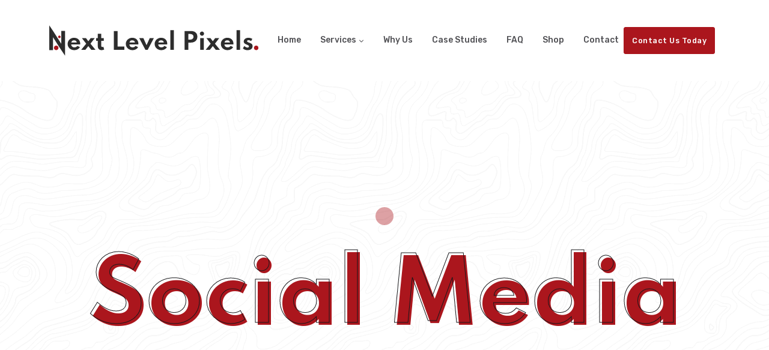

--- FILE ---
content_type: text/html; charset=UTF-8
request_url: https://nextlevelpixels.com/social/
body_size: 10981
content:
<!DOCTYPE html>
<html lang="en">
<head>
	<title>Next Level Pixels | Social Media Management</title>
	<!-- Meta Tags -->
	<meta charset="utf-8">
	<meta name="viewport" content="width=device-width, initial-scale=1, shrink-to-fit=no">
	<meta name="author" content="NextLevelPixels.com">
	<meta name="description" content="Next Level Professional Social Media Management">
    <meta name="keywords" content="Social Media, Social Media Management, Social Media Agency">
	
<!-- Global site tag (gtag.js) - Google Analytics -->
<script async src="https://www.googletagmanager.com/gtag/js?id=G-NQHPZVYHKF"></script>
<script>
  window.dataLayer = window.dataLayer || [];
  function gtag(){dataLayer.push(arguments);}
  gtag('js', new Date());

  gtag('config', 'G-NQHPZVYHKF');
  gtag('config', 'AW-17155296632');
</script>
<!-- Google Tracking Phone Number on Website-->
<script>
  gtag('config', 'AW-17155296632/GJ6ICOKok9QaEPiapPQ_', {
    'phone_conversion_number': '(574) 265-7831'
  });
</script>

<!-- Meta Pixel Code -->
<script>
!function(f,b,e,v,n,t,s)
{if(f.fbq)return;n=f.fbq=function(){n.callMethod?
n.callMethod.apply(n,arguments):n.queue.push(arguments)};
if(!f._fbq)f._fbq=n;n.push=n;n.loaded=!0;n.version='2.0';
n.queue=[];t=b.createElement(e);t.async=!0;
t.src=v;s=b.getElementsByTagName(e)[0];
s.parentNode.insertBefore(t,s)}(window, document,'script',
'https://connect.facebook.net/en_US/fbevents.js');
fbq('init', '1790101644493138');
fbq('track', 'PageView');
</script>
<noscript><img height="1" width="1" style="display:none"
src="https://www.facebook.com/tr?id=1790101644493138&ev=PageView&noscript=1"
/></noscript>
<!-- End Meta Pixel Code -->


<!-- Facebook Business Domain Verification-->
<meta name="facebook-domain-verification" content="tkhm71b69uh1031dowe8dyep8phj26" />

<!--Mailchimp Email Popup-->
<script id="mcjs">!function(c,h,i,m,p){m=c.createElement(h),p=c.getElementsByTagName(h)[0],m.async=1,m.src=i,p.parentNode.insertBefore(m,p)}(document,"script","https://chimpstatic.com/mcjs-connected/js/users/c1b6c8a6c2ebfd7b62208b25f/cb71b8872a521c5a059087d18.js");</script>

<!-- Favicon -->
<link rel="apple-touch-icon" sizes="180x180" href="/favicon/apple-touch-icon.png">
<link rel="icon" type="image/png" sizes="32x32" href="/favicon/favicon-32x32.png">
<link rel="icon" type="image/png" sizes="16x16" href="/favicon/favicon-16x16.png">
<link rel="manifest" href="/favicon/site.webmanifest">
<link rel="mask-icon" href="/favicon/safari-pinned-tab.svg" color="#5bbad5">
<meta name="msapplication-TileColor" content="#603cba">
<meta name="theme-color" content="#ffffff">

<!-- Google Font -->
<link href="https://fonts.googleapis.com/css2?family=Reenie+Beanie&family=Rubik:wght@400;500;700&family=Spartan:wght@400;700;900&display=swap" rel="stylesheet">

<!-- Plugins CSS -->
<link rel="stylesheet" type="text/css" href="/assets/vendor/bootstrap-icons/bootstrap-icons.css">
<link rel="stylesheet" type="text/css" href="/assets/vendor/aos/aos.css">
<link rel="stylesheet" type="text/css" href="/assets/vendor/animate/animate.min.css">
<link rel="stylesheet" type="text/css" href="/assets/vendor/tiny-slider/tiny-slider.css">
<link rel="stylesheet" type="text/css" href="/assets/vendor/glightbox/css/glightbox.css">
<link rel="stylesheet" type="text/css" href="/assets/vendor/imagerevealhover/css/base.css">
<link rel="stylesheet" href="https://use.fontawesome.com/releases/v5.15.4/css/all.css" integrity="sha384-DyZ88mC6Up2uqS4h/KRgHuoeGwBcD4Ng9SiP4dIRy0EXTlnuz47vAwmeGwVChigm" crossorigin="anonymous">
<script src="https://kit.fontawesome.com/568dc17f53.js" crossorigin="anonymous"></script>

<!-- Theme CSS -->
<link rel="stylesheet" type="text/css" href="/assets/css/style.css">
<link rel="stylesheet" type="text/css" href="/assets/css/custom.css">

<!-- AI Chatbox -->
<script>
window.embeddedChatbotConfig = {
chatbotId: "YSuNLpE_bu4P_m8VYZNmX",
domain: "www.chatbase.co"
}
</script>
<script
src="https://www.chatbase.co/embed.min.js"
chatbotId="YSuNLpE_bu4P_m8VYZNmX"
domain="www.chatbase.co"
defer>
</script>

<script type="application/ld+json">
{
  "@context": "https://schema.org",
  "@type": ["Organization","LocalBusiness"],
  "@id": "https://nextlevelpixels.com/#organization",
  "name": "Next Level Pixels",
  "url": "https://nextlevelpixels.com",
  "logo": "https://nextlevelpixels.com/assets/images/logo.svg",
  "description": "Next Level Pixels is a digital marketing agency specializing in SEO, social media marketing, web design, and online branding in Northern, Indiana",
  "telephone": "+1-574-265-7831",
  "email": "info@nextlevelpixels.com",
  "address": {
    "@type": "PostalAddress",
    "streetAddress": "23178 Co Rd 28",
    "addressLocality": "Elkhart",
    "addressRegion": "IN",
    "postalCode": "46517",
    "addressCountry": "US"
  },
  "areaServed": {
    "@type": "AdministrativeArea",
    "name": "Indiana"
  },
  "priceRange": "$$",
  "openingHoursSpecification": [{
    "@type": "OpeningHoursSpecification",
    "dayOfWeek": [
      "Monday","Tuesday","Wednesday","Thursday","Friday","Saturday","Sunday"
    ],
    "opens": "00:00",
    "closes": "23:59"
  }],
  "sameAs": [
    "https://www.facebook.com/NextLevelPixels",
    "https://www.instagram.com/NextLevelPixels",
    "https://www.linkedin.com/company/nextlevelpixels/",
    "https://www.tiktok.com/@nextlevelpixels",
    "https://x.com/NextLevelPixels"
  ],
  "contactPoint": [{
    "@type": "ContactPoint",
    "contactType": "sales",
    "telephone": "+1-574-265-7831",
    "email": "info@nextlevelpixels.com",
    "areaServed": "US",
    "availableLanguage": ["English"]
  }],
  "naics": "541613",
  "knowsAbout": ["SEO","Local SEO","Social media marketing","PPC advertising","Web design"],
  "additionalType": "https://en.wikipedia.org/wiki/Digital_marketing",
  "founder": {
    "@type": "Person",
    "name": "Wesley",
    "jobTitle": "Founder & CEO"
  },
  "makesOffer": [
  {
    "@type": "Offer",
    "itemOffered": {
      "@type": "Service",
      "name": "Website Development",
      "serviceType": "Website development",
      "description": "Custom-built, high-performing websites focused on UX and conversion.",
      "areaServed": "Greater Michiana (Northern Indiana)",
      "provider": { "@id": "https://nextlevelpixels.com/#organization" }
    }
  },
  {
    "@type": "Offer",
    "itemOffered": {
      "@type": "Service",
      "name": "Search Engine Optimization (SEO)",
      "serviceType": "SEO",
      "description": "Increase rankings, organic traffic, and local visibility with proven SEO.",
      "areaServed": "Greater Michiana (Northern Indiana)",
      "provider": { "@id": "https://nextlevelpixels.com/#organization" }
    }
  },
  {
    "@type": "Offer",
    "itemOffered": {
      "@type": "Service",
      "name": "Digital Advertising (PPC)",
      "serviceType": "PPC advertising",
      "description": "Google, Meta, and multi-channel ad campaigns optimized for ROI.",
      "areaServed": "Greater Michiana (Northern Indiana)",
      "provider": { "@id": "https://nextlevelpixels.com/#organization" }
    }
  },
  {
    "@type": "Offer",
    "itemOffered": {
      "@type": "Service",
      "name": "Social Media Management",
      "serviceType": "Social media marketing",
      "description": "Strategy, content, and community management to grow your audience.",
      "areaServed": "Greater Michiana (Northern Indiana)",
      "provider": { "@id": "https://nextlevelpixels.com/#organization" }
    }
  },
  {
    "@type": "Offer",
    "itemOffered": {
      "@type": "Service",
      "name": "Email Marketing",
      "serviceType": "Email marketing",
      "description": "List growth, automations, and campaigns that nurture and convert.",
      "areaServed": "Greater Michiana (Northern Indiana)",
      "provider": { "@id": "https://nextlevelpixels.com/#organization" }
    }
  },
  {
    "@type": "Offer",
    "itemOffered": {
      "@type": "Service",
      "name": "Marketing Consultations",
      "serviceType": "Marketing strategy",
      "description": "1:1 strategy sessions to align goals, channels, and measurement.",
      "areaServed": "Greater Michiana (Northern Indiana)",
      "provider": { "@id": "https://nextlevelpixels.com/#organization" }
    }
  },
  {
    "@type": "Offer",
    "itemOffered": {
      "@type": "Service",
      "name": "Brand Management",
      "serviceType": "Brand management",
      "description": "Ongoing brand positioning, messaging, and consistency across channels.",
      "areaServed": "Greater Michiana (Northern Indiana)",
      "provider": { "@id": "https://nextlevelpixels.com/#organization" }
    }
  },
  {
    "@type": "Offer",
    "itemOffered": {
      "@type": "Service",
      "name": "Logo Design",
      "serviceType": "Logo design",
      "description": "Distinctive mark design with usage guidelines to anchor your brand.",
      "areaServed": "Greater Michiana (Northern Indiana)",
      "provider": { "@id": "https://nextlevelpixels.com/#organization" }
    }
  },
  {
    "@type": "Offer",
    "itemOffered": {
      "@type": "Service",
      "name": "Videography",
      "serviceType": "Video production",
      "description": "Brand, promo, and social-first video content from concept to edit.",
      "areaServed": "Greater Michiana (Northern Indiana)",
      "provider": { "@id": "https://nextlevelpixels.com/#organization" }
    }
  },
  {
    "@type": "Offer",
    "itemOffered": {
      "@type": "Service",
      "name": "Graphic Design",
      "serviceType": "Graphic design",
      "description": "Visual assets for web, social, and print that reinforce your brand.",
      "areaServed": "Greater Michiana (Northern Indiana)",
      "provider": { "@id": "https://nextlevelpixels.com/#organization" }
    }
  },
  {
    "@type": "Offer",
    "itemOffered": {
      "@type": "Service",
      "name": "Content Creation",
      "serviceType": "Content marketing",
      "description": "Copy, visuals, and campaigns tailored to your audience and goals.",
      "areaServed": "Greater Michiana (Northern Indiana)",
      "provider": { "@id": "https://nextlevelpixels.com/#organization" }
    }
  },
  {
    "@type": "Offer",
    "itemOffered": {
      "@type": "Service",
      "name": "Ecommerce Websites",
      "serviceType": "Ecommerce development",
      "description": "Online stores built for performance, UX, and sales.",
      "areaServed": "Greater Michiana (Northern Indiana)",
      "provider": { "@id": "https://nextlevelpixels.com/#organization" }
    }
  },
  {
    "@type": "Offer",
    "itemOffered": {
      "@type": "Service",
      "name": "Custom Web Solutions",
      "serviceType": "Custom web development",
      "description": "Integrations, automations, and bespoke features for unique needs.",
      "areaServed": "Greater Michiana (Northern Indiana)",
      "provider": { "@id": "https://nextlevelpixels.com/#organization" }
    }
  },
  {
    "@type": "Offer",
    "itemOffered": {
      "@type": "Service",
      "name": "Printing & Branded Print Media",
      "serviceType": "Print design & production",
      "description": "Design and production for brochures, signage, and other print collateral.",
      "areaServed": "Greater Michiana (Northern Indiana)",
      "provider": { "@id": "https://nextlevelpixels.com/#organization" }
    }
  }
]
}
</script>



	<!--FACEBOOK TAGS-->
	<meta property="og:url" content="https://nextlevelpixels.com/social/">
    <meta property="og:title" content="Next Level Pixels | Social Media Management">
    <meta property="og:description" content="Next Level Professional Social Media Management">
    <meta property="og:image" content="https://nextlevelpixels.com/assets/images/social-share-social-media.jpg">
    <meta property="og:image:type" content="image/jpeg" />
    <meta property="og:image:width" content="2048" />
    <meta property="og:image:height" content="1152" />
    <meta property="og:image:alt" content="Next Level Pixels Marketing Agency">
    
    <link rel="canonical" href="https://nextlevelpixels.com/social/" />

</head>

<body>

<!-- **************** HEADER **************** -->
<header class="navbar-light header-static navbar-sticky">

<!-- Logo Nav START -->
<nav class="navbar navbar-expand-lg">
		<div class="container">
			<!-- Logo START -->
			<a class="navbar-brand" href="/">
				<img class="navbar-brand-item" src="/assets/images/logo.svg" alt="Logo">
			</a>
			<!-- Logo END -->

			<!-- Responsive navbar toggler -->
			<button class="navbar-toggler ms-auto" type="button" data-bs-toggle="collapse" data-bs-target="#navbarCollapse" aria-controls="navbarCollapse" aria-expanded="false" aria-label="Toggle navigation">
			  <span class="navbar-toggler-icon"> </span>
		  </button>

			<!-- Main Menu START -->
			<div class="collapse navbar-collapse" id="navbarCollapse">
				<ul class="navbar-nav navbar-nav-scroll mx-auto" style="white-space: nowrap">
					<!-- Menu item link-->
					<li class="nav-item"><a class="nav-link" href="/">Home</a></li>
					<!-- Menu item link -->
					<li class="nav-item dropdown">
						<a class="nav-link dropdown-toggle" href="/services/" id="demosMenu" data-bs-toggle="dropdown" aria-haspopup="true" aria-expanded="false">Services</a>
						<div class="dropdown-menu pb-3 pb-lg-0" aria-labelledby="demosMenu" >
							<div class="d-block d-sm-flex">
								<ul class="list-unstyled w-100 pe-0 pe-lg-5">
									<li class="dropdown-header">Developing</li>
									<li> <a class="dropdown-item" href="/websites/">Website Development<span class="badge bg-danger ms-2">Hot 🔥</span></a> </li>
									<li> <a class="dropdown-item" href="/seo/">Search Engine Optimization (SEO)</a> </li>
									<li> <a class="dropdown-item" href="/seo-services/">Local SEO Services</a> </li>
									<li> <a class="dropdown-item" href="/digital-ads/">Digital Advertising (PPC)</a> </li>
									<li> <a class="dropdown-item" href="/social/">Social Media Management</a> </li>
									<li> <a class="dropdown-item" href="/digital-ads/">Email Marketing</a> </li>
									<li> <a class="dropdown-item" href="/branding/">Marketing Consultations</a> </li>
									<li> <a class="dropdown-item" href="/branding/">Brand Management</a> </li>
								</ul>
								<ul class="list-unstyled w-100 pe-0 pe-lg-5">
									<li class="dropdown-header">Creative</li>
									<li> <a class="dropdown-item" href="/logo-design/">Logo Design</a> </li>
									<li> <a class="dropdown-item" href="/content-creation/">Videography</a> </li>
									<li> <a class="dropdown-item" href="/content-creation/">Graphic Design</a> </li>
									<li> <a class="dropdown-item" href="/content-creation/">Content Creation</a> </li>
								</ul>
							</div>
							<!-- Nav action box -->
							<div class="w-100 mt-4 d-none d-lg-flex">
								<div class="text-center bg-primary-multiply position-relative overflow-hidden px-3 py-5 w-100">
									<h4 class="mb-0 text-white">Get a free quote today!</h4>
									<p class=" text-white">For a quick response and more details, Feel free to contact us.</p>
									<a class="btn btn-white btn-sm" target="_blank" href="/contact/">Contact Us</a>
									<img class="bg-primary-multiply position-absolute top-50 start-50 translate-middle z-index-n9 w-100" src="/assets/images/bg/03.jpg" alt="marketing agency">
								</div>
							</div>
						</div>
					</li>
					<!-- Menu item link-->
					<li class="nav-item"><a class="nav-link" href="/why-choose-us/">Why Us</a></li>
					<!-- Menu item link-->
					<li class="nav-item"><a class="nav-link" href="/case-studies/">Case Studies</a></li>
					<!-- Menu item link-->
					<li class="nav-item"><a class="nav-link" href="/faq/">FAQ</a></li>
					<!-- Menu item link-->
					<li class="nav-item"><a class="nav-link" target="_blank" href="https://nextlevelpixels.com/shop/">Shop</a></li>
					<!-- Menu item link-->
					<li class="nav-item"><a class="nav-link" href="/contact/">Contact</a></li>
				</ul>
			</div>
			<!-- Main Menu END -->

			<!-- Nav right START -->
			<div class="nav flex-nowrap align-items-center">
				<!-- Nav Button -->
				<div class="nav-item d-none d-xl-block" style="border-radius: 3px;">
					<a href="/contact/" class="btn btn-sm btn-primary mb-0 mx-2 d-flex align-items-center justify-content-center" style="
						border-radius: 3px;
						height: 45px;
					">
						Contact Us Today
					</a>
				</div>
			</div>
			<!-- Nav right END -->
		</div>
	</nav>
	<!-- Logo Nav END -->
</header>

<!-- Pre loader -->
<div class="preloader">
	<img class="preloader-item" src="/assets/images/loader/02.gif" alt="Loading">
</div>

<!-- **************** MAIN CONTENT START **************** -->
<main>

<!-- =======================
Main Banner START -->
<section class="position-relative overflow-hidden p-0 pattern-overlay-7">
	<div class="content vh-lg-100 h-md-600 h-500">
		<img class="content__img" src="/assets/images/portfolio/trail/1.jpg" alt="Social Media Images" />
		<img class="content__img" src="/assets/images/portfolio/trail/2.jpg" alt="Social Media Images" />
		<img class="content__img" src="/assets/images/portfolio/trail/3.jpg" alt="Social Media Images" />
		<img class="content__img" src="/assets/images/portfolio/trail/4.jpg" alt="Social Media Images" />
		<img class="content__img" src="/assets/images/portfolio/trail/5.jpg" alt="Social Media Images" />
		<img class="content__img" src="/assets/images/portfolio/trail/6.jpg" alt="Social Media Images" />
		<img class="content__img" src="/assets/images/portfolio/trail/7.jpg" alt="Social Media Images" />
		<img class="content__img" src="/assets/images/portfolio/trail/8.jpg" alt="Social Media Images" />
		<img class="content__img" src="/assets/images/portfolio/trail/9.jpg" alt="Social Media Images" />
		<img class="content__img" src="/assets/images/portfolio/trail/10.jpg" alt="Social Media Images" />
		<img class="content__img" src="/assets/images/portfolio/trail/11.jpg" alt="Social Media Images" />
		<img class="content__img" src="/assets/images/portfolio/trail/12.jpg" alt="Social Media Images" />
		<img class="content__img" src="/assets/images/portfolio/trail/13.jpg" alt="Social Media Images" />
		<img class="content__img" src="/assets/images/portfolio/trail/14.jpg" alt="Social Media Images" />
		<img class="content__img" src="/assets/images/portfolio/trail/15.jpg" alt="Social Media Images" />
		<h3 class="display-1 text-dark-stroke text-primary-shadow position-absolute top-50 start-50 translate-middle text-center z-index-99 w-100">Social Media</h3>

		<!-- Scoll Down -->
		<div class="scroll-down overflow-visible d-none d-md-block mx-auto start-0 bottom-0">
			<div class="scroll-line"></div>
			<span class="scoll-text">Scroll Down</span>
		</div>
	</div>
</section>
<!-- =======================
Main banner END -->

<!-- =======================
About cards START -->
<section class="bg-dark position-relative z-index-9">
	<div class="container">
		<!-- Title -->
		<div class="row">
			<div class="col-lg-6">
				<div class="text-center text-lg-end">
					<span class="font-alt fw-normal display-8 text-white">Get the most out of social media</span>
					<h2 class="text-white display-6">We grow your following, generate leads and increase sales.</h2>
				</div>
			</div>
			<div class="col-lg-6">
				<div class="mt-4 ps-0 ps-lg-7 text-center text-lg-start">
					<p class="lead">Social media management is the process of managing your online presence on social media platforms like Facebook, Instagram, and Twitter by creating, publishing, and analyzing content you post. Managing social media also includes engaging and interacting with social media users.</p>
					<a href="/contact/" class="btn btn-line fw-bold text-primary">Let's chat</a>
				</div>
			</div>
		</div>
		<!-- About cards -->
		<div class="row mt-5 mb-n9">
			<!-- Card 1 -->
			<div class="col-lg-4">
				<div class="card mb-5 mb-lg-0">
					<img class="card-img-top" src="/assets/images/about/social-media-professional.jpg" alt="social media professionals">
					<div class="card-body p-4">
						<div class="d-flex">
						<i class="display-8 me-3 text-primary fas fa-award"></i>
							<div>
								<p class="h5 my-0">Professional Experience</p>
								<p class="mb-0">You have top notch pros on your side.</p>
							</div>
						</div>
					</div>
				</div>
			</div>
			<!-- Card 2 -->
			<div class="col-lg-4">
				<div class="card mb-5 mb-lg-0">
					<img class="card-img-top" src="/assets/images/about/social-media-content.jpg" alt="social media content">
					<div class="card-body p-4">
						<div class="d-flex">
						<i class="display-8 me-3 text-primary fas fa-chart-line"></i>
							<div>
								<p class="h5 my-0">Analytics & Reporting</p>
								<p class="mb-0">We show you how your accounts are performing.</p>
							</div>
						</div>
					</div>
				</div>
			</div>
			<!-- Card 3 -->
			<div class="col-lg-4">
				<div class="card mb-5 mb-lg-0">
					<img class="card-img-top" src="/assets/images/about/social-media-marketing.jpg" alt="social media marketing">
					<div class="card-body p-4">
						<div class="d-flex">
							<i class="display-8 me-3 text-primary fas fa-users"></i>
							<div>
								<p class="h5 my-0">Dedicated Team</p>
								<p class="mb-0">With you every step of the way.</p>
							</div>
						</div>
					</div>
				</div>
			</div>
		</div> <!-- Row end -->
	</div>
</section>
<!-- =======================
About cards END -->

<!-- =======================
Testimonial START -->
<section class="bg-light position-relative overflow-hidden">
	<!-- Shape Decoration START -->
	<div class="position-absolute start-0 bottom-0 w-100 zoom-2 opacity-3 d-none d-lg-block">
		<div class="bg-dark-overlay-dotted py-3"></div>
	</div>
	<!-- Shape Decoration END -->
	<div class="container">
		<div class="row">
			<div class="col-lg-8 mx-auto mb-5 mt-6 text-center position-relative">
			   <blockquote>
				  	<p class="mb-0 lead font-alt fw-normal display-7 fw-normal">"Social media is not a media. The key is to listen, engage, and build relationships."</p>
				  	<footer class="mt-4">- David Alston @<cite title="Source Title">Marketswell Solutions</cite></footer>
				  </blockquote>
			</div>
		</div>
	</div>
</section>
<!-- =======================
Testimonial END -->

<!-- =======================
About START -->
<section>
	<div class="container">
		<div class="row justify-content-between">
			<!-- About Left -->
			<div class="col-lg-6 mb-5">
				<span class="font-alt fw-normal display-8 d-block mb-3">We're creating social butterflies.</span>
				<h2 class="display-6">Let us be your Social Media Agency</h2>
				<p>Social media is important because it allows you to reach, nurture, and engage with your target audience — no matter their location. When a business can use social media to connect with its audience, it can use social media to generate brand awareness, leads, sales, and revenue.</p>
				<p><b>Here are some tips:</b></p>
				<div class="d-md-flex flex-md-row mb-4">
					<!-- List items -->
					<ul class="list-group list-group-borderless list-group-icon-primary-bg mt-5 mt-md-0 ms-0 ms-md-4">
						<li class="list-group-item"><i class="fas fa-check"></i>Be consistent</li>
						<li class="list-group-item"><i class="fas fa-check"></i>Focus your messaging</li>
						<li class="list-group-item"><i class="fas fa-check"></i>Keep an eye on what’s trending</li>
						<li class="list-group-item"><i class="fas fa-check"></i>Measure & analyze results</li>
						<li class="list-group-item"><i class="fas fa-check"></i>Invest in video content</li>
						<li class="list-group-item"><i class="fas fa-check"></i>A/B test whenever possible</li>
						<li class="list-group-item"><i class="fas fa-check"></i>Join in on communities</li>
						<li class="list-group-item"><i class="fas fa-check"></i>Interact with your audience</li>
						<li class="list-group-item"><i class="fas fa-check"></i>Partner with influencers and micro-influencers</li>
						<li class="list-group-item"><i class="fas fa-check"></i>Involve your entire team</li>
					</ul>
				</div>
				<p>With over 3.6 billion people using social media all around the world, if your brand is not on social media, it does not exist. Being part of social media has become important for any brand looking to join the online conversation.</p>
			</div>
			<!-- About Right -->
			<div class="col-lg-5">
				<div class="overflow-hidden position-relative">
					<img class="w-100 rounded" src="/assets/images/about/social-media-agency.jpg" alt="social media agency">
					<div class="position-absolute start-0 end-0 bottom-0 m-3">
						<!-- Mask text START -->
						<figure class="position-absolute start-0 end-0 bottom-0 d-block m-0">
							<svg version="1.1" viewBox="0 0 778 213" xmlns="http://www.w3.org/2000/svg">
								<defs>
									<mask id="white-masking">
										<rect width="100%" height="100%" class="fill-white"/>
										<text class="display-2" x="50%" y="45%" text-anchor="middle">
											<!-- Change your text below. Also change SVG viewBox size according to your text size -->
											<tspan x="50%" y="70%">BE SOCIAL</tspan>
										</text>
									</mask>
								</defs>
								<rect width="100%" height="100%" class="fill-white" mask="url(#white-masking)"/>
							</svg>
						</figure>
						<!-- Mask text END -->
					</div>
				</div>
 			</div>
		</div>
	</div>
</section>
<!-- =======================
About END -->


<!-- =======================
Careers Action box START -->
<section class="pt-5">
	<div class="container">
		<div class="row">
			<div class="col-12" >
				<div class="row bg-dark rounded position-relative z-index-9 py-7 px-3 px-md-6">
					<div class="col-md-8">
						<h2 class="text-white-stroke display-5">Ready to grow socially?</h2>
						<p>How do we do it? Through a thorough process that includes a brilliant content strategy and a clear post calendar. We will catch your followers’ eye by creating striking custom images along with compelling copy, boosting your most popular posts, and starting the conversation.</p>
					</div>
					<div class="col-md-4">
						<img class="w-100 rounded" src="/assets/images/about/social-media-team.jpg" alt="social media content">
						<a href="/contact/" class="btn btn-primary btn-line w-100">Hire Us</a>
					</div>
				</div>
				<!-- Shape Decoration START -->
				<div class="w-100">
					<div class="bg-primary rounded mt-n3 py-3"></div>
				</div>
				<!-- Shape Decoration END -->
			</div>
		</div>
	</div>
</section>
<!-- =======================
Careers Action box END -->


</main>
<!-- **************** MAIN CONTENT END **************** -->

<!-- **************** FOOTER **************** -->
<footer class="bg-dark footer-sticky pt-6">
	<div class="container">
		<div class="row">

			<!-- Footer Widget 1 -->
			<div class="col-md-6 col-lg-3 mb-5">
				<img class="navbar-brand-item mb-4" src="/assets/images/logo-light.svg" alt="Logo">
				<p class="text-white">
					Next Level Pixels is a full-service marketing agency serving Elkhart, Goshen, Michiana, and surrounding areas. We specialize in website design, SEO services, and results-driven digital strategies that help local businesses grow their online presence. From brand storytelling to lead generation, our team builds powerful websites and campaigns that convert.<br><br>
					📍 Proudly based in Northern Indiana — helping Michiana businesses stand out online.
				</p>
				<div class="d-flex me-auto">
					<h6 class="mt-2 me-4 text-white">Follow on:</h6>
					<div class="list-group-inline list-unstyled text-primary-hover">
						<a target="_blank" href="https://www.facebook.com/NextLevelPixels" class="list-group-item text-white bg-transparent"><i class="fab fa-facebook-f"></i></a>
						<a target="_blank" href="https://www.instagram.com/nextlevelpixels/" class="list-group-item text-white bg-transparent"><i class="fab fa-instagram"></i></a>
						<a target="_blank" href="https://x.com/NextLevelPixels" class="list-group-item text-white bg-transparent"><i class="fa-brands fa-x-twitter"></i></a>
						<a target="_blank" href="https://www.linkedin.com/company/nextlevelpixels/" class="list-group-item text-white bg-transparent"><i class="fab fa-linkedin"></i></a>
						<a target="_blank" href="https://share.google/Z77BP6oNrOQ8JXazc" class="list-group-item text-white bg-transparent"><i class="fab fa-google"></i></a>
						<a target="_blank"href="https://www.youtube.com/@nextlevelpixels" class="list-group-item text-white bg-transparent"><i class="fab fa-youtube"></i></a>
						<a target="_blank" href="https://www.twitch.tv/nextlevelpixels" class="list-group-item text-white bg-transparent"><i class="fab fa-twitch"></i></a>
						<a target="_blank" href="https://www.tiktok.com/@nextlevelpixels?" class="list-group-item text-white bg-transparent"><i class="fab fa-tiktok"></i></a>
					</div>
				</div>
			</div>

			<!-- Footer Widget 2 -->
			<div class="col-md-6 col-lg-3 mb-5">
				<h5 class="mb-4 text-white">Our office</h5>
				<!-- Address 1 -->
				<p class="text-white mb-2">Indiana, USA (HQ)</p>
				<address class="mb-0 text-white">23178 Co Rd 28, Elkhart, IN 46517</address>
				<p class="text-white">Call: <a href="tel:574-265-7831" class="text-body"><u>(574) 265-7831</u></a></p>
				<img class="mt-4 text-align-left" width="150px" src="/assets/images/about/goshen-chamber-member.png" alt="Goshen Chamber of Commerce Member" class="img-fluid">
			</div>

			<!-- Footer Widget 3 -->
			<div class="col-md-6 col-lg-3 mb-5">
				<h5 class="mb-4 text-white">Useful links</h5>
				<div class="row">
					<div class="col-6">
						<ul class="nav flex-column text-primary-hover">
							<li class="nav-item"><a class="nav-link pt-0" href="/services/">Services</a></li>
							<li class="nav-item"><a class="nav-link" href="/seo-services/">Local SEO</a></li>
							<li class="nav-item"><a class="nav-link" href="/case-studies/">Case Studies</a></li>
							<li class="nav-item"><a class="nav-link" href="/why-choose-us/">Why Choose Us</a></li>
							<li class="nav-item"><a class="nav-link" href="/mission-and-vision/">Mission &amp; Vision</a></li>
							<li class="nav-item"><a class="nav-link pt-0" href="/faq/">FAQ</a></li>
						</ul>
					</div>
					<div class="col-6">
						<ul class="nav flex-column text-primary-hover">
							<li class="nav-item"><a class="nav-link" href="/contact/">Contact <span class="badge bg-danger">Let's Chat</span></a></li>
							<li class="nav-item"><a class="nav-link" href="https://blog.nextlevelpixels.com/">Blog</a></li>							<li class="nav-item"><a class="nav-link" href="/newsletter/">Newsletter</a></li>
						</ul>
					</div>
				</div>
			</div>

			<!-- Footer Widget 4 -->
			<div class="col-md-6 col-lg-3 mb-5">
				<h5 class="mb-2 text-white">Level up your marketing</h5>
					<label class="form-label text-white">Level up your marketing strategy & start mastering your brand.</label>
					<!-- Button -->
					<div class="col-md-3 text-md-end mt-6 mt-md-0">
						<a href="/contact/" class="btn btn-lg btn-primary btn-line mb-0">Let's Talk Marketing 👋</a>
					</div>
			</div>
			
		</div>
		<!-- Divider -->
		<div class="divider-light opacity-1"></div>

		<!-- Footer copyright START -->
		<div class="row align-items-center justify-content-md-between py-4">
			<div class="col-md-6">
				<div class="text-center text-md-start">©2026 <a href="https://www.nextlevelpixels.com/" target="_blank">Next Level Pixels</a>. All rights reserved
				</div>
			</div>
			<!--<div class="col-md-6">
			  <ul class="nav justify-content-center justify-content-md-end mt-3 mt-md-0">
		      <li class="nav-item"><a class="nav-link text-body text-primary-hover" href="#">Terms</a></li>
		      <li class="nav-item"><a class="nav-link text-body text-primary-hover" href="/privacy">Privacy</a></li>
		      <li class="nav-item"><a class="nav-link text-body text-primary-hover pe-0" href="#">Cookies</a></li>
			  </ul>
			</div>-->
		</div>
		<!-- Footer copyright END -->
	</div>
</footer>
<!-- =======================
Footer END -->

<!-- Custom cursor -->
<div class="cursor-dot-outline"></div>
<div class="cursor-dot"></div>

<!-- Back to top -->
<!--<div class="back-top">
	<div class="scroll-line"></div>
	<span class="scoll-text">Go Up</span>
</div>-->

<!-- =======================
JS libraries, plugins and custom scripts -->

<!-- Bootstrap JS -->
<script src="https://cdn.jsdelivr.net/npm/bootstrap@5.0.2/dist/js/bootstrap.bundle.min.js" integrity="sha384-MrcW6ZMFYlzcLA8Nl+NtUVF0sA7MsXsP1UyJoMp4YLEuNSfAP+JcXn/tWtIaxVXM" crossorigin="anonymous"></script>

<!-- Vendors -->
<script src="/assets/vendor/glightbox/js/glightbox.js"></script>
<script src="/assets/vendor/imagerevealhover/js/TweenMax.min.js"></script>
<script src="/assets/vendor/imagerevealhover/js/demo.js"></script>
<script src="/assets/vendor/aos/aos.js"></script>
<script src="/assets/vendor/jarallax/jarallax.min.js"></script>
<script src="/assets/vendor/tiny-slider/tiny-slider.js"></script>
<script src="/assets/vendor/sticky-js/sticky.min.js"></script>
<script src="/assets/vendor/ityped/index.js"></script>
<script src="/assets/vendor/tilt.js/dist/vanilla-tilt.min.js"></script>
<script src="/assets/vendor/purecounterjs/dist/purecounter_vanilla.js"></script>
<script src="/assets/vendor/imagetraileffects/js/imagesloaded.pkgd.min.js"></script>
<script src="/assets/vendor/imagetraileffects/js/TweenMax.min.js"></script>

<!-- Template Functions -->
<script src="/assets/js/functions.js"></script>
</body>
</html>

--- FILE ---
content_type: text/css
request_url: https://nextlevelpixels.com/assets/css/custom.css
body_size: -28
content:
 @media (max-width: 770px) {
    .sm-prog-bar {
        display: none;
    }
    .para-image {
        height: 400px;
        display: flex;
        justify-content: right;
        align-items: center;
    }
  }

.h-control {
      min-height: 75px!important;
    }

--- FILE ---
content_type: image/svg+xml
request_url: https://nextlevelpixels.com/assets/images/logo-light.svg
body_size: 1760
content:
<svg xmlns="http://www.w3.org/2000/svg" viewBox="0 0 1800.13 261"><defs><style>.cls-1{fill:#f7f7f7;}.cls-2{fill:#ab161d;}</style></defs><g id="Layer_2" data-name="Layer 2"><g id="Logo_Black" data-name="Logo Black"><path class="cls-1" d="M215.14,213.43a60,60,0,0,1-29.23-7.06,53.85,53.85,0,0,1-20.4-19.07,50.55,50.55,0,0,1-7.45-27.22,51.7,51.7,0,0,1,16.08-37.9,55.43,55.43,0,0,1,17.75-11.38,58.08,58.08,0,0,1,21.87-4.07q15.69,0,27.51,6.47a46.53,46.53,0,0,1,18.44,18.1q6.62,11.63,6.72,26.92-.1,1.28-.15,2.25c0,.66-.15,1.87-.34,3.63H189a25.09,25.09,0,0,0,3.48,13.29,23.71,23.71,0,0,0,9.76,8.93,31.92,31.92,0,0,0,14.61,3.18,29.73,29.73,0,0,0,13.83-3.09,39.62,39.62,0,0,0,11.67-9.75l21.68,11a49.54,49.54,0,0,1-20,18.93A60.64,60.64,0,0,1,215.14,213.43Zm-25.21-66.1h46.78a22.19,22.19,0,0,0-4.17-10.05,21,21,0,0,0-8.09-6.42,26.12,26.12,0,0,0-11.08-2.26,27.78,27.78,0,0,0-11.57,2.26,20.1,20.1,0,0,0-8.09,6.42A20.57,20.57,0,0,0,189.93,147.33Z"/><path class="cls-1" d="M275,210.29l42.86-52.46-36.78-48H316l20.21,27,20.2-27h35l-36.87,48,42.85,52.46H361.26l-25.1-31.77-25.11,31.77Z"/><path class="cls-1" d="M448.84,213.43q-15,0-23.29-9.51t-8.29-26.68V132.72H403.73V109.87h13.53V72.31h30v37.56h22.07v22.85H447.27V175q0,5.69,2.25,8.63a7.8,7.8,0,0,0,6.58,2.94,15.09,15.09,0,0,0,9-3.14l7.55,24.13a48.51,48.51,0,0,1-11.43,4.31A51.15,51.15,0,0,1,448.84,213.43Z"/><path class="cls-1" d="M555.93,210.29V48.48h31.68v134h58.45v27.85Z"/><path class="cls-1" d="M715.88,213.43a60,60,0,0,1-29.22-7.06,53.85,53.85,0,0,1-20.4-19.07,50.56,50.56,0,0,1-7.46-27.22,51.65,51.65,0,0,1,16.09-37.9,55.32,55.32,0,0,1,17.75-11.38,58,58,0,0,1,21.87-4.07q15.69,0,27.51,6.47a46.6,46.6,0,0,1,18.44,18.1q6.62,11.63,6.71,26.92c-.06.85-.11,1.6-.14,2.25s-.15,1.87-.35,3.63h-77a25.09,25.09,0,0,0,3.48,13.29,23.65,23.65,0,0,0,9.76,8.93,31.89,31.89,0,0,0,14.61,3.18,29.73,29.73,0,0,0,13.83-3.09,39.88,39.88,0,0,0,11.67-9.75l21.67,11a49.47,49.47,0,0,1-20,18.93A60.64,60.64,0,0,1,715.88,213.43Zm-25.2-66.1h46.78a22.41,22.41,0,0,0-4.17-10.05,21.1,21.1,0,0,0-8.09-6.42,26.12,26.12,0,0,0-11.08-2.26,27.86,27.86,0,0,0-11.58,2.26,20.17,20.17,0,0,0-8.09,6.42A20.46,20.46,0,0,0,690.68,147.33Z"/><path class="cls-1" d="M827.1,210.29,774.33,109.87h35.5l27.37,60.61,27.36-60.61h35.5L847.2,210.29Z"/><path class="cls-1" d="M964.1,213.43a60,60,0,0,1-29.22-7.06,53.85,53.85,0,0,1-20.4-19.07A50.56,50.56,0,0,1,907,160.08a51.65,51.65,0,0,1,16.09-37.9,55.32,55.32,0,0,1,17.75-11.38,58,58,0,0,1,21.87-4.07q15.69,0,27.51,6.47a46.51,46.51,0,0,1,18.43,18.1q6.63,11.63,6.72,26.92c-.06.85-.11,1.6-.14,2.25s-.15,1.87-.35,3.63h-77a25.09,25.09,0,0,0,3.48,13.29,23.65,23.65,0,0,0,9.76,8.93,31.89,31.89,0,0,0,14.61,3.18,29.73,29.73,0,0,0,13.83-3.09,39.88,39.88,0,0,0,11.67-9.75l21.67,11a49.47,49.47,0,0,1-20,18.93A60.64,60.64,0,0,1,964.1,213.43Zm-25.2-66.1h46.78a22.41,22.41,0,0,0-4.17-10.05,21.1,21.1,0,0,0-8.09-6.42,26.12,26.12,0,0,0-11.08-2.26,27.82,27.82,0,0,0-11.58,2.26,20.17,20.17,0,0,0-8.09,6.42A20.46,20.46,0,0,0,938.9,147.33Z"/><path class="cls-1" d="M1042.07,210.29V41.61h30.2V210.29Z"/><path class="cls-1" d="M1165,210.29V48.48h55q15.78,0,28.09,5.49a43.5,43.5,0,0,1,19.32,16.33q7,10.83,7,27.11,0,16.1-7,27.42a46,46,0,0,1-19.32,17.35q-12.3,6-28.09,6h-23.35v62.07Zm31.67-87.38h13.54a45.39,45.39,0,0,0,15.35-2.5,24.64,24.64,0,0,0,11.32-7.94q4.32-5.44,4.32-14.17,0-8.92-4.32-14.27a24.3,24.3,0,0,0-11.32-7.75,47.19,47.19,0,0,0-15.35-2.4h-13.54Z"/><path class="cls-1" d="M1314.31,89a17.32,17.32,0,0,1-9-2.4,17.93,17.93,0,0,1-6.48-6.52,17.64,17.64,0,0,1-2.4-9,16.83,16.83,0,0,1,2.45-8.92,18.75,18.75,0,0,1,6.47-6.42,17.73,17.73,0,0,1,17.85,0,18.78,18.78,0,0,1,6.48,6.42,16.83,16.83,0,0,1,2.45,8.92,17.39,17.39,0,0,1-2.45,9,18.56,18.56,0,0,1-6.48,6.52A17.06,17.06,0,0,1,1314.31,89Zm-15,121.31V109.87h30.11V210.29Z"/><path class="cls-1" d="M1346.28,210.29l42.86-52.46-36.78-48h34.91l20.21,27,20.2-27h35l-36.87,48,42.85,52.46h-36.09l-25.1-31.77-25.11,31.77Z"/><path class="cls-1" d="M1533.79,213.43a60,60,0,0,1-29.23-7.06,53.75,53.75,0,0,1-20.39-19.07,50.56,50.56,0,0,1-7.46-27.22,51.65,51.65,0,0,1,16.09-37.9,55.32,55.32,0,0,1,17.75-11.38,58,58,0,0,1,21.87-4.07q15.69,0,27.51,6.47a46.57,46.57,0,0,1,18.43,18.1q6.63,11.63,6.72,26.92-.09,1.28-.15,2.25c0,.66-.14,1.87-.34,3.63h-77a25,25,0,0,0,3.48,13.29,23.68,23.68,0,0,0,9.75,8.93,32,32,0,0,0,14.62,3.18,29.73,29.73,0,0,0,13.83-3.09,39.88,39.88,0,0,0,11.67-9.75l21.67,11a49.54,49.54,0,0,1-20,18.93A60.64,60.64,0,0,1,1533.79,213.43Zm-25.2-66.1h46.78a22.41,22.41,0,0,0-4.17-10.05,21.17,21.17,0,0,0-8.09-6.42A26.17,26.17,0,0,0,1532,128.6a27.81,27.81,0,0,0-11.57,2.26,20.17,20.17,0,0,0-8.09,6.42A20.46,20.46,0,0,0,1508.59,147.33Z"/><path class="cls-1" d="M1611.76,210.29V41.61H1642V210.29Z"/><path class="cls-1" d="M1705.81,213.43a61.06,61.06,0,0,1-22.81-4,42.45,42.45,0,0,1-16.72-11.77l12.65-20.2a48.89,48.89,0,0,0,13.15,10.2,29.8,29.8,0,0,0,13.73,3.53,16.36,16.36,0,0,0,6.62-1.23,9.93,9.93,0,0,0,4.41-3.67,10.46,10.46,0,0,0,1.62-5.89,8.3,8.3,0,0,0-2.21-6.13,22.41,22.41,0,0,0-6.77-4.21q-4.56-2-11.52-4.76a112.3,112.3,0,0,1-11.77-5.88,28,28,0,0,1-9.07-8.24q-3.48-5-3.48-12.65a27.08,27.08,0,0,1,5.2-16.43,34.75,34.75,0,0,1,14.36-11.18,51.74,51.74,0,0,1,21.14-4.07,58,58,0,0,1,15.64,2.3,103.28,103.28,0,0,1,17.51,6.92l-10.3,19.32q-12.66-8.15-22.66-8.14c-3.72,0-6.7.82-8.92,2.45a7.39,7.39,0,0,0-3.33,6.18c0,2.29,1.16,4.31,3.48,6.08a36.17,36.17,0,0,0,8.53,4.66q5.06,2,9.66,3.77a79.3,79.3,0,0,1,13.34,6,26.08,26.08,0,0,1,9.17,8.67q3.38,5.35,3.38,14.27,0,10.89-5.2,18.49t-15.15,11.62Q1719.53,213.43,1705.81,213.43Z"/><path class="cls-2" d="M59.74,213A18.7,18.7,0,0,1,50,210.38a19.73,19.73,0,0,1-7-7,18.87,18.87,0,0,1-2.62-9.84,18.45,18.45,0,0,1,2.62-9.7,20,20,0,0,1,7-7,19.53,19.53,0,0,1,19.54,0,20.16,20.16,0,0,1,7,7,18.53,18.53,0,0,1,2.61,9.7,19,19,0,0,1-2.61,9.84,20,20,0,0,1-7,7A18.61,18.61,0,0,1,59.74,213Z"/><path class="cls-2" d="M1780.74,213a18.7,18.7,0,0,1-9.75-2.62,19.73,19.73,0,0,1-7-7,18.87,18.87,0,0,1-2.62-9.84,18.45,18.45,0,0,1,2.62-9.7,20,20,0,0,1,7-7,19.53,19.53,0,0,1,19.54,0,20.16,20.16,0,0,1,7,7,18.53,18.53,0,0,1,2.61,9.7,19,19,0,0,1-2.61,9.84,20,20,0,0,1-7,7A18.61,18.61,0,0,1,1780.74,213Z"/><path class="cls-2" d="M87,109.64a10.47,10.47,0,0,1-5.43-1.46,11.12,11.12,0,0,1-3.93-3.93,10.58,10.58,0,0,1-1.46-5.49,10.32,10.32,0,0,1,1.46-5.4,11.12,11.12,0,0,1,3.93-3.9,10.9,10.9,0,0,1,10.9,0,11.09,11.09,0,0,1,3.89,3.9,10.32,10.32,0,0,1,1.46,5.4,10.58,10.58,0,0,1-1.46,5.49,11.1,11.1,0,0,1-3.89,3.93A10.49,10.49,0,0,1,87,109.64Z"/><polygon class="cls-1" points="103.58 213.37 103.49 213.37 101.83 210.79 103.58 213.37"/><polygon class="cls-1" points="135.91 48.23 135.91 261 103.58 213.37 101.83 210.79 74.85 168.7 32.33 102.38 32.33 213.37 0 213.37 0 0 32.33 48.23 103.49 159.33 103.49 48.23 135.91 48.23"/></g></g></svg>

--- FILE ---
content_type: image/svg+xml
request_url: https://nextlevelpixels.com/assets/images/logo.svg
body_size: 1761
content:
<svg xmlns="http://www.w3.org/2000/svg" viewBox="0 0 1800.13 261"><defs><style>.cls-1{fill:#2d2d2d;}.cls-2{fill:#ab161d;}</style></defs><g id="Layer_2" data-name="Layer 2"><g id="Logo_Black" data-name="Logo Black"><path class="cls-1" d="M215.14,213.43a60,60,0,0,1-29.23-7.06,53.85,53.85,0,0,1-20.4-19.07,50.55,50.55,0,0,1-7.45-27.22,51.7,51.7,0,0,1,16.08-37.9,55.43,55.43,0,0,1,17.75-11.38,58.08,58.08,0,0,1,21.87-4.07q15.69,0,27.51,6.47a46.53,46.53,0,0,1,18.44,18.1q6.62,11.63,6.72,26.92-.1,1.28-.15,2.25c0,.66-.15,1.87-.34,3.63H189a25.09,25.09,0,0,0,3.48,13.29,23.71,23.71,0,0,0,9.76,8.93,31.92,31.92,0,0,0,14.61,3.18,29.73,29.73,0,0,0,13.83-3.09,39.62,39.62,0,0,0,11.67-9.75l21.68,11a49.54,49.54,0,0,1-20,18.93A60.64,60.64,0,0,1,215.14,213.43Zm-25.21-66.1h46.78a22.19,22.19,0,0,0-4.17-10.05,21,21,0,0,0-8.09-6.42,26.12,26.12,0,0,0-11.08-2.26,27.78,27.78,0,0,0-11.57,2.26,20.1,20.1,0,0,0-8.09,6.42A20.57,20.57,0,0,0,189.93,147.33Z"/><path class="cls-1" d="M275,210.29l42.86-52.46-36.78-48H316l20.21,27,20.2-27h35l-36.87,48,42.85,52.46H361.26l-25.1-31.77-25.11,31.77Z"/><path class="cls-1" d="M448.84,213.43q-15,0-23.29-9.51t-8.29-26.68V132.72H403.73V109.87h13.53V72.31h30v37.56h22.07v22.85H447.27V175q0,5.69,2.25,8.63a7.8,7.8,0,0,0,6.58,2.94,15.09,15.09,0,0,0,9-3.14l7.55,24.13a48.51,48.51,0,0,1-11.43,4.31A51.15,51.15,0,0,1,448.84,213.43Z"/><path class="cls-1" d="M555.93,210.29V48.48h31.68v134h58.45v27.85Z"/><path class="cls-1" d="M715.88,213.43a60,60,0,0,1-29.22-7.06,53.85,53.85,0,0,1-20.4-19.07,50.56,50.56,0,0,1-7.46-27.22,51.65,51.65,0,0,1,16.09-37.9,55.32,55.32,0,0,1,17.75-11.38,58,58,0,0,1,21.87-4.07q15.69,0,27.51,6.47a46.6,46.6,0,0,1,18.44,18.1q6.62,11.63,6.71,26.92c-.06.85-.11,1.6-.14,2.25s-.15,1.87-.35,3.63h-77a25.09,25.09,0,0,0,3.48,13.29,23.65,23.65,0,0,0,9.76,8.93,31.89,31.89,0,0,0,14.61,3.18,29.73,29.73,0,0,0,13.83-3.09,39.88,39.88,0,0,0,11.67-9.75l21.67,11a49.47,49.47,0,0,1-20,18.93A60.64,60.64,0,0,1,715.88,213.43Zm-25.2-66.1h46.78a22.41,22.41,0,0,0-4.17-10.05,21.1,21.1,0,0,0-8.09-6.42,26.12,26.12,0,0,0-11.08-2.26,27.86,27.86,0,0,0-11.58,2.26,20.17,20.17,0,0,0-8.09,6.42A20.46,20.46,0,0,0,690.68,147.33Z"/><path class="cls-1" d="M827.1,210.29,774.33,109.87h35.5l27.37,60.61,27.36-60.61h35.5L847.2,210.29Z"/><path class="cls-1" d="M964.1,213.43a60,60,0,0,1-29.22-7.06,53.85,53.85,0,0,1-20.4-19.07A50.56,50.56,0,0,1,907,160.08a51.65,51.65,0,0,1,16.09-37.9,55.32,55.32,0,0,1,17.75-11.38,58,58,0,0,1,21.87-4.07q15.69,0,27.51,6.47a46.51,46.51,0,0,1,18.43,18.1q6.63,11.63,6.72,26.92c-.06.85-.11,1.6-.14,2.25s-.15,1.87-.35,3.63h-77a25.09,25.09,0,0,0,3.48,13.29,23.65,23.65,0,0,0,9.76,8.93,31.89,31.89,0,0,0,14.61,3.18,29.73,29.73,0,0,0,13.83-3.09,39.88,39.88,0,0,0,11.67-9.75l21.67,11a49.47,49.47,0,0,1-20,18.93A60.64,60.64,0,0,1,964.1,213.43Zm-25.2-66.1h46.78a22.41,22.41,0,0,0-4.17-10.05,21.1,21.1,0,0,0-8.09-6.42,26.12,26.12,0,0,0-11.08-2.26,27.82,27.82,0,0,0-11.58,2.26,20.17,20.17,0,0,0-8.09,6.42A20.46,20.46,0,0,0,938.9,147.33Z"/><path class="cls-1" d="M1042.07,210.29V41.61h30.2V210.29Z"/><path class="cls-1" d="M1165,210.29V48.48h55q15.78,0,28.09,5.49a43.5,43.5,0,0,1,19.32,16.33q7,10.83,7,27.11,0,16.1-7,27.42a46,46,0,0,1-19.32,17.35q-12.3,6-28.09,6h-23.35v62.07Zm31.67-87.38h13.54a45.39,45.39,0,0,0,15.35-2.5,24.64,24.64,0,0,0,11.32-7.94q4.32-5.44,4.32-14.17,0-8.92-4.32-14.27a24.3,24.3,0,0,0-11.32-7.75,47.19,47.19,0,0,0-15.35-2.4h-13.54Z"/><path class="cls-1" d="M1314.31,89a17.32,17.32,0,0,1-9-2.4,17.93,17.93,0,0,1-6.48-6.52,17.64,17.64,0,0,1-2.4-9,16.83,16.83,0,0,1,2.45-8.92,18.75,18.75,0,0,1,6.47-6.42,17.73,17.73,0,0,1,17.85,0,18.78,18.78,0,0,1,6.48,6.42,16.83,16.83,0,0,1,2.45,8.92,17.39,17.39,0,0,1-2.45,9,18.56,18.56,0,0,1-6.48,6.52A17.06,17.06,0,0,1,1314.31,89Zm-15,121.31V109.87h30.11V210.29Z"/><path class="cls-1" d="M1346.28,210.29l42.86-52.46-36.78-48h34.91l20.21,27,20.2-27h35l-36.87,48,42.85,52.46h-36.09l-25.1-31.77-25.11,31.77Z"/><path class="cls-1" d="M1533.79,213.43a60,60,0,0,1-29.23-7.06,53.75,53.75,0,0,1-20.39-19.07,50.56,50.56,0,0,1-7.46-27.22,51.65,51.65,0,0,1,16.09-37.9,55.32,55.32,0,0,1,17.75-11.38,58,58,0,0,1,21.87-4.07q15.69,0,27.51,6.47a46.57,46.57,0,0,1,18.43,18.1q6.63,11.63,6.72,26.92-.09,1.28-.15,2.25c0,.66-.14,1.87-.34,3.63h-77a25,25,0,0,0,3.48,13.29,23.68,23.68,0,0,0,9.75,8.93,32,32,0,0,0,14.62,3.18,29.73,29.73,0,0,0,13.83-3.09,39.88,39.88,0,0,0,11.67-9.75l21.67,11a49.54,49.54,0,0,1-20,18.93A60.64,60.64,0,0,1,1533.79,213.43Zm-25.2-66.1h46.78a22.41,22.41,0,0,0-4.17-10.05,21.17,21.17,0,0,0-8.09-6.42A26.17,26.17,0,0,0,1532,128.6a27.81,27.81,0,0,0-11.57,2.26,20.17,20.17,0,0,0-8.09,6.42A20.46,20.46,0,0,0,1508.59,147.33Z"/><path class="cls-1" d="M1611.76,210.29V41.61H1642V210.29Z"/><path class="cls-1" d="M1705.81,213.43a61.06,61.06,0,0,1-22.81-4,42.45,42.45,0,0,1-16.72-11.77l12.65-20.2a48.89,48.89,0,0,0,13.15,10.2,29.8,29.8,0,0,0,13.73,3.53,16.36,16.36,0,0,0,6.62-1.23,9.93,9.93,0,0,0,4.41-3.67,10.46,10.46,0,0,0,1.62-5.89,8.3,8.3,0,0,0-2.21-6.13,22.41,22.41,0,0,0-6.77-4.21q-4.56-2-11.52-4.76a112.3,112.3,0,0,1-11.77-5.88,28,28,0,0,1-9.07-8.24q-3.48-5-3.48-12.65a27.08,27.08,0,0,1,5.2-16.43,34.75,34.75,0,0,1,14.36-11.18,51.74,51.74,0,0,1,21.14-4.07,58,58,0,0,1,15.64,2.3,103.28,103.28,0,0,1,17.51,6.92l-10.3,19.32q-12.66-8.15-22.66-8.14c-3.72,0-6.7.82-8.92,2.45a7.39,7.39,0,0,0-3.33,6.18c0,2.29,1.16,4.31,3.48,6.08a36.17,36.17,0,0,0,8.53,4.66q5.06,2,9.66,3.77a79.3,79.3,0,0,1,13.34,6,26.08,26.08,0,0,1,9.17,8.67q3.38,5.35,3.38,14.27,0,10.89-5.2,18.49t-15.15,11.62Q1719.53,213.43,1705.81,213.43Z"/><path class="cls-2" d="M59.74,213A18.7,18.7,0,0,1,50,210.38a19.73,19.73,0,0,1-7-7,18.87,18.87,0,0,1-2.62-9.84,18.45,18.45,0,0,1,2.62-9.7,20,20,0,0,1,7-7,19.53,19.53,0,0,1,19.54,0,20.16,20.16,0,0,1,7,7,18.53,18.53,0,0,1,2.61,9.7,19,19,0,0,1-2.61,9.84,20,20,0,0,1-7,7A18.61,18.61,0,0,1,59.74,213Z"/><path class="cls-2" d="M1780.74,213a18.7,18.7,0,0,1-9.75-2.62,19.73,19.73,0,0,1-7-7,18.87,18.87,0,0,1-2.62-9.84,18.45,18.45,0,0,1,2.62-9.7,20,20,0,0,1,7-7,19.53,19.53,0,0,1,19.54,0,20.16,20.16,0,0,1,7,7,18.53,18.53,0,0,1,2.61,9.7,19,19,0,0,1-2.61,9.84,20,20,0,0,1-7,7A18.61,18.61,0,0,1,1780.74,213Z"/><path class="cls-2" d="M87,109.64a10.47,10.47,0,0,1-5.43-1.46,11.12,11.12,0,0,1-3.93-3.93,10.58,10.58,0,0,1-1.46-5.49,10.32,10.32,0,0,1,1.46-5.4,11.12,11.12,0,0,1,3.93-3.9,10.9,10.9,0,0,1,10.9,0,11.09,11.09,0,0,1,3.89,3.9,10.32,10.32,0,0,1,1.46,5.4,10.58,10.58,0,0,1-1.46,5.49,11.1,11.1,0,0,1-3.89,3.93A10.49,10.49,0,0,1,87,109.64Z"/><polygon class="cls-1" points="103.58 213.37 103.49 213.37 101.83 210.79 103.58 213.37"/><polygon class="cls-1" points="135.91 48.23 135.91 261 103.58 213.37 101.83 210.79 74.85 168.7 32.33 102.38 32.33 213.37 0 213.37 0 0 32.33 48.23 103.49 159.33 103.49 48.23 135.91 48.23"/></g></g></svg>